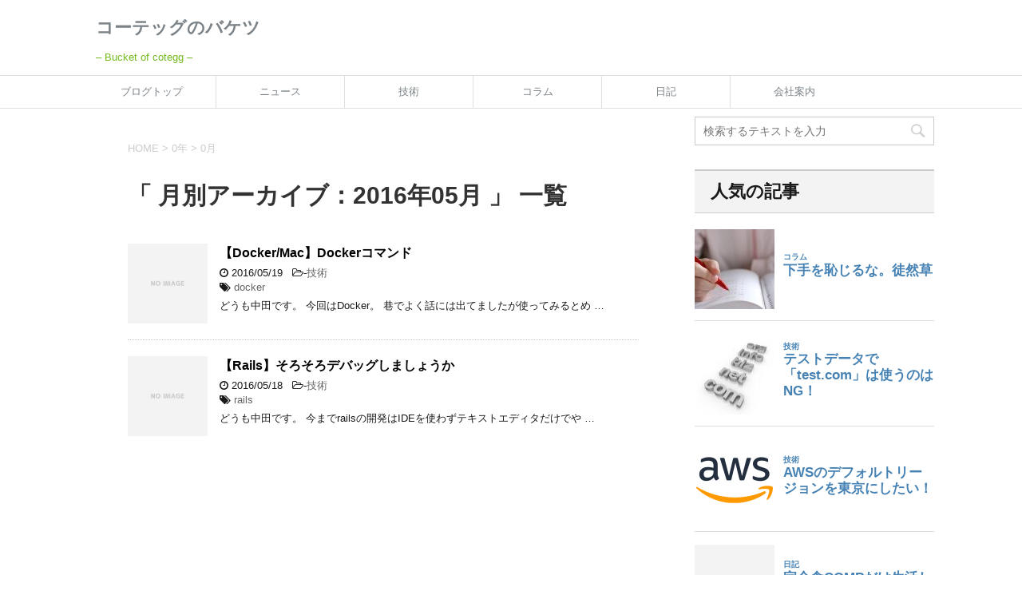

--- FILE ---
content_type: text/html; charset=UTF-8
request_url: https://www.cotegg.com/blog/?m=201605
body_size: 49883
content:
<!DOCTYPE html>
<!--[if lt IE 7]>
<html class="ie6" lang="ja"> <![endif]-->
<!--[if IE 7]>
<html class="i7" lang="ja"> <![endif]-->
<!--[if IE 8]>
<html class="ie" lang="ja"> <![endif]-->
<!--[if gt IE 8]><!-->
<html lang="ja">
	<!--<![endif]-->
	<head prefix="og: http://ogp.me/ns# fb: http://ogp.me/ns/fb# article: http://ogp.me/ns/article#">
		<meta charset="UTF-8" >
		<meta name="viewport" content="width=device-width,initial-scale=1.0,user-scalable=yes">
		<meta name="format-detection" content="telephone=no" >
		
					<meta name="robots" content="noindex,follow">
		
		<link rel="alternate" type="application/rss+xml" title="コーテッグのバケツ RSS Feed" href="https://www.cotegg.com/blog/?feed=rss2" />
		<link rel="pingback" href="https://www.cotegg.com/blog/xmlrpc.php" >
		<!--[if lt IE 9]>
		<script src="https://css3-mediaqueries-js.googlecode.com/svn/trunk/css3-mediaqueries.js"></script>
		<script src="https://www.cotegg.com/blog/wp-content/themes/stinger8/js/html5shiv.js"></script>
		<![endif]-->
				<meta name='robots' content='noindex, follow' />

	<!-- This site is optimized with the Yoast SEO plugin v20.13 - https://yoast.com/wordpress/plugins/seo/ -->
	<title>5月 2016 | コーテッグのバケツ</title>
	<meta property="og:locale" content="ja_JP" />
	<meta property="og:type" content="website" />
	<meta property="og:title" content="5月 2016 | コーテッグのバケツ" />
	<meta property="og:url" content="https://www.cotegg.com/blog/?m=202601" />
	<meta property="og:site_name" content="コーテッグのバケツ" />
	<meta name="twitter:card" content="summary_large_image" />
	<meta name="twitter:site" content="@cotegg_japan" />
	<script type="application/ld+json" class="yoast-schema-graph">{"@context":"https://schema.org","@graph":[{"@type":"CollectionPage","@id":"https://www.cotegg.com/blog/?m=202601","url":"https://www.cotegg.com/blog/?m=202601","name":"5月 2016 | コーテッグのバケツ","isPartOf":{"@id":"https://www.cotegg.com/blog/#website"},"breadcrumb":{"@id":"https://www.cotegg.com/blog/?m=202601#breadcrumb"},"inLanguage":"ja"},{"@type":"BreadcrumbList","@id":"https://www.cotegg.com/blog/?m=202601#breadcrumb","itemListElement":[{"@type":"ListItem","position":1,"name":"Home","item":"https://www.cotegg.com/blog"},{"@type":"ListItem","position":2,"name":"Archives for 5月 2016"}]},{"@type":"WebSite","@id":"https://www.cotegg.com/blog/#website","url":"https://www.cotegg.com/blog/","name":"COTeggのバケツ","description":"- Bucket of cotegg -","publisher":{"@id":"https://www.cotegg.com/blog/#organization"},"potentialAction":[{"@type":"SearchAction","target":{"@type":"EntryPoint","urlTemplate":"https://www.cotegg.com/blog/?s={search_term_string}"},"query-input":"required name=search_term_string"}],"inLanguage":"ja"},{"@type":"Organization","@id":"https://www.cotegg.com/blog/#organization","name":"COTegg Inc.","url":"https://www.cotegg.com/blog/","logo":{"@type":"ImageObject","inLanguage":"ja","@id":"https://www.cotegg.com/blog/#/schema/logo/image/","url":"https://www.cotegg.com/blog/wp-content/uploads/2015/07/logo_color1_yoko-e1436354651882.png","contentUrl":"https://www.cotegg.com/blog/wp-content/uploads/2015/07/logo_color1_yoko-e1436354651882.png","width":176,"height":60,"caption":"COTegg Inc."},"image":{"@id":"https://www.cotegg.com/blog/#/schema/logo/image/"},"sameAs":["https://www.facebook.com/COTegg.japan/","https://twitter.com/cotegg_japan","https://www.instagram.com/cotegg_japan/"]}]}</script>
	<!-- / Yoast SEO plugin. -->


<link rel='dns-prefetch' href='//www.cotegg.com' />
<link rel='dns-prefetch' href='//ajax.googleapis.com' />
<link rel='dns-prefetch' href='//www.googletagmanager.com' />
<script type="text/javascript">
window._wpemojiSettings = {"baseUrl":"https:\/\/s.w.org\/images\/core\/emoji\/14.0.0\/72x72\/","ext":".png","svgUrl":"https:\/\/s.w.org\/images\/core\/emoji\/14.0.0\/svg\/","svgExt":".svg","source":{"concatemoji":"https:\/\/www.cotegg.com\/blog\/wp-includes\/js\/wp-emoji-release.min.js?ver=6.3"}};
/*! This file is auto-generated */
!function(i,n){var o,s,e;function c(e){try{var t={supportTests:e,timestamp:(new Date).valueOf()};sessionStorage.setItem(o,JSON.stringify(t))}catch(e){}}function p(e,t,n){e.clearRect(0,0,e.canvas.width,e.canvas.height),e.fillText(t,0,0);var t=new Uint32Array(e.getImageData(0,0,e.canvas.width,e.canvas.height).data),r=(e.clearRect(0,0,e.canvas.width,e.canvas.height),e.fillText(n,0,0),new Uint32Array(e.getImageData(0,0,e.canvas.width,e.canvas.height).data));return t.every(function(e,t){return e===r[t]})}function u(e,t,n){switch(t){case"flag":return n(e,"\ud83c\udff3\ufe0f\u200d\u26a7\ufe0f","\ud83c\udff3\ufe0f\u200b\u26a7\ufe0f")?!1:!n(e,"\ud83c\uddfa\ud83c\uddf3","\ud83c\uddfa\u200b\ud83c\uddf3")&&!n(e,"\ud83c\udff4\udb40\udc67\udb40\udc62\udb40\udc65\udb40\udc6e\udb40\udc67\udb40\udc7f","\ud83c\udff4\u200b\udb40\udc67\u200b\udb40\udc62\u200b\udb40\udc65\u200b\udb40\udc6e\u200b\udb40\udc67\u200b\udb40\udc7f");case"emoji":return!n(e,"\ud83e\udef1\ud83c\udffb\u200d\ud83e\udef2\ud83c\udfff","\ud83e\udef1\ud83c\udffb\u200b\ud83e\udef2\ud83c\udfff")}return!1}function f(e,t,n){var r="undefined"!=typeof WorkerGlobalScope&&self instanceof WorkerGlobalScope?new OffscreenCanvas(300,150):i.createElement("canvas"),a=r.getContext("2d",{willReadFrequently:!0}),o=(a.textBaseline="top",a.font="600 32px Arial",{});return e.forEach(function(e){o[e]=t(a,e,n)}),o}function t(e){var t=i.createElement("script");t.src=e,t.defer=!0,i.head.appendChild(t)}"undefined"!=typeof Promise&&(o="wpEmojiSettingsSupports",s=["flag","emoji"],n.supports={everything:!0,everythingExceptFlag:!0},e=new Promise(function(e){i.addEventListener("DOMContentLoaded",e,{once:!0})}),new Promise(function(t){var n=function(){try{var e=JSON.parse(sessionStorage.getItem(o));if("object"==typeof e&&"number"==typeof e.timestamp&&(new Date).valueOf()<e.timestamp+604800&&"object"==typeof e.supportTests)return e.supportTests}catch(e){}return null}();if(!n){if("undefined"!=typeof Worker&&"undefined"!=typeof OffscreenCanvas&&"undefined"!=typeof URL&&URL.createObjectURL&&"undefined"!=typeof Blob)try{var e="postMessage("+f.toString()+"("+[JSON.stringify(s),u.toString(),p.toString()].join(",")+"));",r=new Blob([e],{type:"text/javascript"}),a=new Worker(URL.createObjectURL(r),{name:"wpTestEmojiSupports"});return void(a.onmessage=function(e){c(n=e.data),a.terminate(),t(n)})}catch(e){}c(n=f(s,u,p))}t(n)}).then(function(e){for(var t in e)n.supports[t]=e[t],n.supports.everything=n.supports.everything&&n.supports[t],"flag"!==t&&(n.supports.everythingExceptFlag=n.supports.everythingExceptFlag&&n.supports[t]);n.supports.everythingExceptFlag=n.supports.everythingExceptFlag&&!n.supports.flag,n.DOMReady=!1,n.readyCallback=function(){n.DOMReady=!0}}).then(function(){return e}).then(function(){var e;n.supports.everything||(n.readyCallback(),(e=n.source||{}).concatemoji?t(e.concatemoji):e.wpemoji&&e.twemoji&&(t(e.twemoji),t(e.wpemoji)))}))}((window,document),window._wpemojiSettings);
</script>
<style type="text/css">
img.wp-smiley,
img.emoji {
	display: inline !important;
	border: none !important;
	box-shadow: none !important;
	height: 1em !important;
	width: 1em !important;
	margin: 0 0.07em !important;
	vertical-align: -0.1em !important;
	background: none !important;
	padding: 0 !important;
}
</style>
	<link rel='stylesheet' id='wp-block-library-css' href='https://www.cotegg.com/blog/wp-includes/css/dist/block-library/style.min.css?ver=6.3' type='text/css' media='all' />
<style id='classic-theme-styles-inline-css' type='text/css'>
/*! This file is auto-generated */
.wp-block-button__link{color:#fff;background-color:#32373c;border-radius:9999px;box-shadow:none;text-decoration:none;padding:calc(.667em + 2px) calc(1.333em + 2px);font-size:1.125em}.wp-block-file__button{background:#32373c;color:#fff;text-decoration:none}
</style>
<style id='global-styles-inline-css' type='text/css'>
body{--wp--preset--color--black: #000000;--wp--preset--color--cyan-bluish-gray: #abb8c3;--wp--preset--color--white: #ffffff;--wp--preset--color--pale-pink: #f78da7;--wp--preset--color--vivid-red: #cf2e2e;--wp--preset--color--luminous-vivid-orange: #ff6900;--wp--preset--color--luminous-vivid-amber: #fcb900;--wp--preset--color--light-green-cyan: #7bdcb5;--wp--preset--color--vivid-green-cyan: #00d084;--wp--preset--color--pale-cyan-blue: #8ed1fc;--wp--preset--color--vivid-cyan-blue: #0693e3;--wp--preset--color--vivid-purple: #9b51e0;--wp--preset--gradient--vivid-cyan-blue-to-vivid-purple: linear-gradient(135deg,rgba(6,147,227,1) 0%,rgb(155,81,224) 100%);--wp--preset--gradient--light-green-cyan-to-vivid-green-cyan: linear-gradient(135deg,rgb(122,220,180) 0%,rgb(0,208,130) 100%);--wp--preset--gradient--luminous-vivid-amber-to-luminous-vivid-orange: linear-gradient(135deg,rgba(252,185,0,1) 0%,rgba(255,105,0,1) 100%);--wp--preset--gradient--luminous-vivid-orange-to-vivid-red: linear-gradient(135deg,rgba(255,105,0,1) 0%,rgb(207,46,46) 100%);--wp--preset--gradient--very-light-gray-to-cyan-bluish-gray: linear-gradient(135deg,rgb(238,238,238) 0%,rgb(169,184,195) 100%);--wp--preset--gradient--cool-to-warm-spectrum: linear-gradient(135deg,rgb(74,234,220) 0%,rgb(151,120,209) 20%,rgb(207,42,186) 40%,rgb(238,44,130) 60%,rgb(251,105,98) 80%,rgb(254,248,76) 100%);--wp--preset--gradient--blush-light-purple: linear-gradient(135deg,rgb(255,206,236) 0%,rgb(152,150,240) 100%);--wp--preset--gradient--blush-bordeaux: linear-gradient(135deg,rgb(254,205,165) 0%,rgb(254,45,45) 50%,rgb(107,0,62) 100%);--wp--preset--gradient--luminous-dusk: linear-gradient(135deg,rgb(255,203,112) 0%,rgb(199,81,192) 50%,rgb(65,88,208) 100%);--wp--preset--gradient--pale-ocean: linear-gradient(135deg,rgb(255,245,203) 0%,rgb(182,227,212) 50%,rgb(51,167,181) 100%);--wp--preset--gradient--electric-grass: linear-gradient(135deg,rgb(202,248,128) 0%,rgb(113,206,126) 100%);--wp--preset--gradient--midnight: linear-gradient(135deg,rgb(2,3,129) 0%,rgb(40,116,252) 100%);--wp--preset--font-size--small: 13px;--wp--preset--font-size--medium: 20px;--wp--preset--font-size--large: 36px;--wp--preset--font-size--x-large: 42px;--wp--preset--spacing--20: 0.44rem;--wp--preset--spacing--30: 0.67rem;--wp--preset--spacing--40: 1rem;--wp--preset--spacing--50: 1.5rem;--wp--preset--spacing--60: 2.25rem;--wp--preset--spacing--70: 3.38rem;--wp--preset--spacing--80: 5.06rem;--wp--preset--shadow--natural: 6px 6px 9px rgba(0, 0, 0, 0.2);--wp--preset--shadow--deep: 12px 12px 50px rgba(0, 0, 0, 0.4);--wp--preset--shadow--sharp: 6px 6px 0px rgba(0, 0, 0, 0.2);--wp--preset--shadow--outlined: 6px 6px 0px -3px rgba(255, 255, 255, 1), 6px 6px rgba(0, 0, 0, 1);--wp--preset--shadow--crisp: 6px 6px 0px rgba(0, 0, 0, 1);}:where(.is-layout-flex){gap: 0.5em;}:where(.is-layout-grid){gap: 0.5em;}body .is-layout-flow > .alignleft{float: left;margin-inline-start: 0;margin-inline-end: 2em;}body .is-layout-flow > .alignright{float: right;margin-inline-start: 2em;margin-inline-end: 0;}body .is-layout-flow > .aligncenter{margin-left: auto !important;margin-right: auto !important;}body .is-layout-constrained > .alignleft{float: left;margin-inline-start: 0;margin-inline-end: 2em;}body .is-layout-constrained > .alignright{float: right;margin-inline-start: 2em;margin-inline-end: 0;}body .is-layout-constrained > .aligncenter{margin-left: auto !important;margin-right: auto !important;}body .is-layout-constrained > :where(:not(.alignleft):not(.alignright):not(.alignfull)){max-width: var(--wp--style--global--content-size);margin-left: auto !important;margin-right: auto !important;}body .is-layout-constrained > .alignwide{max-width: var(--wp--style--global--wide-size);}body .is-layout-flex{display: flex;}body .is-layout-flex{flex-wrap: wrap;align-items: center;}body .is-layout-flex > *{margin: 0;}body .is-layout-grid{display: grid;}body .is-layout-grid > *{margin: 0;}:where(.wp-block-columns.is-layout-flex){gap: 2em;}:where(.wp-block-columns.is-layout-grid){gap: 2em;}:where(.wp-block-post-template.is-layout-flex){gap: 1.25em;}:where(.wp-block-post-template.is-layout-grid){gap: 1.25em;}.has-black-color{color: var(--wp--preset--color--black) !important;}.has-cyan-bluish-gray-color{color: var(--wp--preset--color--cyan-bluish-gray) !important;}.has-white-color{color: var(--wp--preset--color--white) !important;}.has-pale-pink-color{color: var(--wp--preset--color--pale-pink) !important;}.has-vivid-red-color{color: var(--wp--preset--color--vivid-red) !important;}.has-luminous-vivid-orange-color{color: var(--wp--preset--color--luminous-vivid-orange) !important;}.has-luminous-vivid-amber-color{color: var(--wp--preset--color--luminous-vivid-amber) !important;}.has-light-green-cyan-color{color: var(--wp--preset--color--light-green-cyan) !important;}.has-vivid-green-cyan-color{color: var(--wp--preset--color--vivid-green-cyan) !important;}.has-pale-cyan-blue-color{color: var(--wp--preset--color--pale-cyan-blue) !important;}.has-vivid-cyan-blue-color{color: var(--wp--preset--color--vivid-cyan-blue) !important;}.has-vivid-purple-color{color: var(--wp--preset--color--vivid-purple) !important;}.has-black-background-color{background-color: var(--wp--preset--color--black) !important;}.has-cyan-bluish-gray-background-color{background-color: var(--wp--preset--color--cyan-bluish-gray) !important;}.has-white-background-color{background-color: var(--wp--preset--color--white) !important;}.has-pale-pink-background-color{background-color: var(--wp--preset--color--pale-pink) !important;}.has-vivid-red-background-color{background-color: var(--wp--preset--color--vivid-red) !important;}.has-luminous-vivid-orange-background-color{background-color: var(--wp--preset--color--luminous-vivid-orange) !important;}.has-luminous-vivid-amber-background-color{background-color: var(--wp--preset--color--luminous-vivid-amber) !important;}.has-light-green-cyan-background-color{background-color: var(--wp--preset--color--light-green-cyan) !important;}.has-vivid-green-cyan-background-color{background-color: var(--wp--preset--color--vivid-green-cyan) !important;}.has-pale-cyan-blue-background-color{background-color: var(--wp--preset--color--pale-cyan-blue) !important;}.has-vivid-cyan-blue-background-color{background-color: var(--wp--preset--color--vivid-cyan-blue) !important;}.has-vivid-purple-background-color{background-color: var(--wp--preset--color--vivid-purple) !important;}.has-black-border-color{border-color: var(--wp--preset--color--black) !important;}.has-cyan-bluish-gray-border-color{border-color: var(--wp--preset--color--cyan-bluish-gray) !important;}.has-white-border-color{border-color: var(--wp--preset--color--white) !important;}.has-pale-pink-border-color{border-color: var(--wp--preset--color--pale-pink) !important;}.has-vivid-red-border-color{border-color: var(--wp--preset--color--vivid-red) !important;}.has-luminous-vivid-orange-border-color{border-color: var(--wp--preset--color--luminous-vivid-orange) !important;}.has-luminous-vivid-amber-border-color{border-color: var(--wp--preset--color--luminous-vivid-amber) !important;}.has-light-green-cyan-border-color{border-color: var(--wp--preset--color--light-green-cyan) !important;}.has-vivid-green-cyan-border-color{border-color: var(--wp--preset--color--vivid-green-cyan) !important;}.has-pale-cyan-blue-border-color{border-color: var(--wp--preset--color--pale-cyan-blue) !important;}.has-vivid-cyan-blue-border-color{border-color: var(--wp--preset--color--vivid-cyan-blue) !important;}.has-vivid-purple-border-color{border-color: var(--wp--preset--color--vivid-purple) !important;}.has-vivid-cyan-blue-to-vivid-purple-gradient-background{background: var(--wp--preset--gradient--vivid-cyan-blue-to-vivid-purple) !important;}.has-light-green-cyan-to-vivid-green-cyan-gradient-background{background: var(--wp--preset--gradient--light-green-cyan-to-vivid-green-cyan) !important;}.has-luminous-vivid-amber-to-luminous-vivid-orange-gradient-background{background: var(--wp--preset--gradient--luminous-vivid-amber-to-luminous-vivid-orange) !important;}.has-luminous-vivid-orange-to-vivid-red-gradient-background{background: var(--wp--preset--gradient--luminous-vivid-orange-to-vivid-red) !important;}.has-very-light-gray-to-cyan-bluish-gray-gradient-background{background: var(--wp--preset--gradient--very-light-gray-to-cyan-bluish-gray) !important;}.has-cool-to-warm-spectrum-gradient-background{background: var(--wp--preset--gradient--cool-to-warm-spectrum) !important;}.has-blush-light-purple-gradient-background{background: var(--wp--preset--gradient--blush-light-purple) !important;}.has-blush-bordeaux-gradient-background{background: var(--wp--preset--gradient--blush-bordeaux) !important;}.has-luminous-dusk-gradient-background{background: var(--wp--preset--gradient--luminous-dusk) !important;}.has-pale-ocean-gradient-background{background: var(--wp--preset--gradient--pale-ocean) !important;}.has-electric-grass-gradient-background{background: var(--wp--preset--gradient--electric-grass) !important;}.has-midnight-gradient-background{background: var(--wp--preset--gradient--midnight) !important;}.has-small-font-size{font-size: var(--wp--preset--font-size--small) !important;}.has-medium-font-size{font-size: var(--wp--preset--font-size--medium) !important;}.has-large-font-size{font-size: var(--wp--preset--font-size--large) !important;}.has-x-large-font-size{font-size: var(--wp--preset--font-size--x-large) !important;}
.wp-block-navigation a:where(:not(.wp-element-button)){color: inherit;}
:where(.wp-block-post-template.is-layout-flex){gap: 1.25em;}:where(.wp-block-post-template.is-layout-grid){gap: 1.25em;}
:where(.wp-block-columns.is-layout-flex){gap: 2em;}:where(.wp-block-columns.is-layout-grid){gap: 2em;}
.wp-block-pullquote{font-size: 1.5em;line-height: 1.6;}
</style>
<link rel='stylesheet' id='wordpress-popular-posts-css-css' href='https://www.cotegg.com/blog/wp-content/themes/stinger8-child/wpp.css?ver=6.2.1' type='text/css' media='all' />
<link rel='stylesheet' id='normalize-css' href='https://www.cotegg.com/blog/wp-content/themes/stinger8/css/normalize.css?ver=1.5.9' type='text/css' media='all' />
<link rel='stylesheet' id='font-awesome-css' href='https://www.cotegg.com/blog/wp-content/themes/stinger8/css/fontawesome/css/font-awesome.min.css?ver=4.5.0' type='text/css' media='all' />
<link rel='stylesheet' id='style-css' href='https://www.cotegg.com/blog/wp-content/themes/stinger8-child/style.css?ver=6.3' type='text/css' media='all' />
<script id="wpp-json" type="application/json">
{"sampling_active":0,"sampling_rate":100,"ajax_url":"https:\/\/www.cotegg.com\/blog\/index.php?rest_route=\/wordpress-popular-posts\/v1\/popular-posts","api_url":"https:\/\/www.cotegg.com\/blog\/index.php?rest_route=\/wordpress-popular-posts","ID":0,"token":"461babeac0","lang":0,"debug":1}
</script>
<script type='text/javascript' src='https://www.cotegg.com/blog/wp-content/plugins/wordpress-popular-posts/assets/js/wpp.js?ver=6.2.1' id='wpp-js-js'></script>
<script type='text/javascript' src='//ajax.googleapis.com/ajax/libs/jquery/1.11.3/jquery.min.js?ver=1.11.3' id='jquery-js'></script>

<!-- Google アナリティクス スニペット (Site Kit が追加) -->
<script type='text/javascript' src='https://www.googletagmanager.com/gtag/js?id=UA-49059118-1' id='google_gtagjs-js' async></script>
<script id="google_gtagjs-js-after" type="text/javascript">
window.dataLayer = window.dataLayer || [];function gtag(){dataLayer.push(arguments);}
gtag('set', 'linker', {"domains":["www.cotegg.com"]} );
gtag("js", new Date());
gtag("set", "developer_id.dZTNiMT", true);
gtag("config", "UA-49059118-1", {"anonymize_ip":true});
</script>

<!-- (ここまで) Google アナリティクス スニペット (Site Kit が追加) -->
<link rel="https://api.w.org/" href="https://www.cotegg.com/blog/index.php?rest_route=/" /><meta name="generator" content="Site Kit by Google 1.106.0" />            <style id="wpp-loading-animation-styles">@-webkit-keyframes bgslide{from{background-position-x:0}to{background-position-x:-200%}}@keyframes bgslide{from{background-position-x:0}to{background-position-x:-200%}}.wpp-widget-placeholder,.wpp-widget-block-placeholder,.wpp-shortcode-placeholder{margin:0 auto;width:60px;height:3px;background:#dd3737;background:linear-gradient(90deg,#dd3737 0%,#571313 10%,#dd3737 100%);background-size:200% auto;border-radius:3px;-webkit-animation:bgslide 1s infinite linear;animation:bgslide 1s infinite linear}</style>
            <meta name="google-site-verification" content="eVNrLf9AxdkOEMurYrsrfqXRGnLclSNS-_WMTuAmTV0"><style type="text/css" id="custom-background-css">
body.custom-background { background-color: #ffffff; }
</style>
			<style type="text/css" id="wp-custom-css">
			#st-menubox {
	background: #fff;/* 背景色 */
}

header .smanone ul.menu li a{
	color: #7b8388;/* 文字色 */
}

#s-navi dt.trigger .op {
	background: #77bb22; /* 背景色 */
	color: #fff; /* マーク色 */
}

header .sitename a {
	color: #7b8388;/* サイトタイトル文字色 */
}

header .descr {
	color: #77bb22;/* サイト説明の文字色 */
}		</style>
			</head>
	<body data-rsssl=1 class="archive date custom-background" >
			<div id="st-ami">
				<div id="wrapper">
				<div id="wrapper-in">
					<header>
						<div id="headbox-bg">
							<div class="clearfix" id="headbox">
								<nav id="s-navi" class="pcnone">
	<dl class="acordion">
		<dt class="trigger">
			<p><span class="op"><i class="fa fa-bars"></i></span></p>
		</dt>

		<dd class="acordion_tree">
						<div class="menu-%e3%83%88%e3%83%83%e3%83%97%e3%83%a1%e3%83%8b%e3%83%a5%e3%83%bc-container"><ul id="menu-%e3%83%88%e3%83%83%e3%83%97%e3%83%a1%e3%83%8b%e3%83%a5%e3%83%bc" class="menu"><li id="menu-item-122" class="menu-item menu-item-type-custom menu-item-object-custom menu-item-home menu-item-122"><a href="https://www.cotegg.com/blog/">ブログトップ</a></li>
<li id="menu-item-123" class="menu-item menu-item-type-taxonomy menu-item-object-category menu-item-123"><a href="https://www.cotegg.com/blog/?cat=5">ニュース</a></li>
<li id="menu-item-495" class="menu-item menu-item-type-taxonomy menu-item-object-category menu-item-495"><a href="https://www.cotegg.com/blog/?cat=7">技術</a></li>
<li id="menu-item-291" class="menu-item menu-item-type-taxonomy menu-item-object-category menu-item-291"><a href="https://www.cotegg.com/blog/?cat=14">コラム</a></li>
<li id="menu-item-496" class="menu-item menu-item-type-taxonomy menu-item-object-category menu-item-496"><a href="https://www.cotegg.com/blog/?cat=13">日記</a></li>
<li id="menu-item-121" class="menu-item menu-item-type-custom menu-item-object-custom menu-item-121"><a href="http://www.cotegg.com/">会社案内</a></li>
</ul></div>			<div class="clear"></div>

		</dd>
	</dl>
</nav>
									<div id="header-l">
									<!-- ロゴ又はブログ名 -->
									<p class="sitename">
										<a href="https://www.cotegg.com/blog/">
											コーテッグのバケツ										</a>
									</p>
									<!-- ロゴ又はブログ名ここまで -->
									<!-- キャプション -->
																			<p class="descr">
											&#8211; Bucket of cotegg &#8211;										</p>
																		</div><!-- /#header-l -->

							</div><!-- /#headbox-bg -->
						</div><!-- /#headbox clearfix -->

						<div id="gazou-wide">
										<div id="st-menubox">
			<div id="st-menuwide">
				<nav class="smanone clearfix"><ul id="menu-%e3%83%88%e3%83%83%e3%83%97%e3%83%a1%e3%83%8b%e3%83%a5%e3%83%bc-1" class="menu"><li class="menu-item menu-item-type-custom menu-item-object-custom menu-item-home menu-item-122"><a href="https://www.cotegg.com/blog/">ブログトップ</a></li>
<li class="menu-item menu-item-type-taxonomy menu-item-object-category menu-item-123"><a href="https://www.cotegg.com/blog/?cat=5">ニュース</a></li>
<li class="menu-item menu-item-type-taxonomy menu-item-object-category menu-item-495"><a href="https://www.cotegg.com/blog/?cat=7">技術</a></li>
<li class="menu-item menu-item-type-taxonomy menu-item-object-category menu-item-291"><a href="https://www.cotegg.com/blog/?cat=14">コラム</a></li>
<li class="menu-item menu-item-type-taxonomy menu-item-object-category menu-item-496"><a href="https://www.cotegg.com/blog/?cat=13">日記</a></li>
<li class="menu-item menu-item-type-custom menu-item-object-custom menu-item-121"><a href="http://www.cotegg.com/">会社案内</a></li>
</ul></nav>			</div>
		</div>
	
							
						</div>
						<!-- /gazou -->

					</header>
					<div id="content-w">
<div id="content" class="clearfix">
	<div id="contentInner">
		<div class="st-main">

				<!--ぱんくず -->
									<section id="breadcrumb">
					<ol>
						<li><a href="https://www.cotegg.com/blog"><span>HOME</span></a> >  </li>

													<li><a href="https://www.cotegg.com/blog/?m=2026">0年</a> > </li>
							<li>0月</li>
											</ol>
					</section>
								<!--/ ぱんくず -->

			<article>
				
				<!--ループ開始-->
				<h1 class="entry-title">「
											月別アーカイブ：2016年05月										」 一覧 </h1>

				<div class="kanren">
			<dl class="clearfix">
			<dt><a href="https://www.cotegg.com/blog/?p=427">
												<img src="https://www.cotegg.com/blog/wp-content/themes/stinger8/images/no-img.png" alt="no image" title="no image" width="100" height="100" />
									</a></dt>
			<dd>
				<p class="kanren-t"><a href="https://www.cotegg.com/blog/?p=427">
						【Docker/Mac】Dockerコマンド					</a></p>

				<div class="blog_info">
					<p><i class="fa fa-clock-o"></i>
						2016/05/19						&nbsp;<span class="pcone">
							<i class="fa fa-folder-open-o" aria-hidden="true"></i>-<a href="https://www.cotegg.com/blog/?cat=7" rel="category">技術</a><br/>
							<i class="fa fa-tags"></i>&nbsp;<a href="https://www.cotegg.com/blog/?tag=docker" rel="tag">docker</a>          </span></p>
				</div>
				<div class="smanone2">
					<p>どうも中田です。 今回はDocker。 巷でよく話には出てましたが使ってみるとめ &#8230; </p>
				</div>
			</dd>
		</dl>
			<dl class="clearfix">
			<dt><a href="https://www.cotegg.com/blog/?p=422">
												<img src="https://www.cotegg.com/blog/wp-content/themes/stinger8/images/no-img.png" alt="no image" title="no image" width="100" height="100" />
									</a></dt>
			<dd>
				<p class="kanren-t"><a href="https://www.cotegg.com/blog/?p=422">
						【Rails】そろそろデバッグしましょうか					</a></p>

				<div class="blog_info">
					<p><i class="fa fa-clock-o"></i>
						2016/05/18						&nbsp;<span class="pcone">
							<i class="fa fa-folder-open-o" aria-hidden="true"></i>-<a href="https://www.cotegg.com/blog/?cat=7" rel="category">技術</a><br/>
							<i class="fa fa-tags"></i>&nbsp;<a href="https://www.cotegg.com/blog/?tag=rails" rel="tag">rails</a>          </span></p>
				</div>
				<div class="smanone2">
					<p>どうも中田です。 今までrailsの開発はIDEを使わずテキストエディタだけでや &#8230; </p>
				</div>
			</dd>
		</dl>
	</div>
					<div class="st-pagelink">
		</div>

			</article>
		</div>
	</div>
	<!-- /#contentInner -->
	<div id="side">
	<div class="st-aside">

					<div class="side-topad">
				<div class="ad"><div id="search">
	<form method="get" id="searchform" action="https://www.cotegg.com/blog/">
		<label class="hidden" for="s">
					</label>
		<input type="text" placeholder="検索するテキストを入力" value="" name="s" id="s" />
		<input type="image" src="https://www.cotegg.com/blog/wp-content/themes/stinger8/images/search.png" alt="検索" id="searchsubmit" />
	</form>
</div>
<!-- /stinger --> </div><div class="ad"><div class="widget popular-posts"><h2>人気の記事</h2><!-- WordPress Popular Posts v6.2.1 -->
<div class="popular-posts-sr"><style>.wpp-cards-compact { margin-left: 0; margin-right: 0; padding: 0; } .wpp-cards-compact li { display: flex; align-items: center; list-style: none; margin: 0 0 1.2em 0; padding: 0 0 1em 0; border-bottom: #ddd 1px solid; } .in-preview-mode .wpp-cards-compact li { margin: 0 0 1.2em 0; padding: 0 0 1em 0; } .wpp-cards-compact li:last-of-type, .wpp-cards-compact li:only-child { margin: 0; padding: 0; border-bottom: none; } .wpp-cards-compact li .wpp-thumbnail { overflow: hidden; display: inline-block; flex-grow: 0; flex-shrink: 0; margin-right: 1em; font-size: 0.8em; line-height: 1; background: #f0f0f0; border: none; } .wpp-cards-compact li a { text-decoration: none; } .wpp-cards-compact li a:hover { text-decoration: underline; } .wpp-cards-compact li .taxonomies, .wpp-cards-compact li .wpp-post-title { display: block; font-weight: bold; } .wpp-cards-compact li .taxonomies { margin-bottom: 0.25em; font-size: 0.7em; line-height: 1; } .wpp-cards-compact li .wpp-post-title { margin-bottom: 0.5em; font-size: 1.2em; line-height: 1.2; } .wpp-cards-compact li .wpp-excerpt { margin: 0; font-size: 0.8em; }</style>
<ul class="wpp-list wpp-cards-compact">
<li class=""><img src="https://www.cotegg.com/blog/wp-content/uploads/wordpress-popular-posts/385-featured-100x100.jpg" srcset="https://www.cotegg.com/blog/wp-content/uploads/wordpress-popular-posts/385-featured-100x100.jpg, https://www.cotegg.com/blog/wp-content/uploads/wordpress-popular-posts/385-featured-100x100@1.5x.jpg 1.5x, https://www.cotegg.com/blog/wp-content/uploads/wordpress-popular-posts/385-featured-100x100@2x.jpg 2x, https://www.cotegg.com/blog/wp-content/uploads/wordpress-popular-posts/385-featured-100x100@2.5x.jpg 2.5x, https://www.cotegg.com/blog/wp-content/uploads/wordpress-popular-posts/385-featured-100x100@3x.jpg 3x" width="100" height="100" alt="" class="wpp-thumbnail wpp_featured wpp_cached_thumb" decoding="async" loading="lazy"><div class="wpp-item-data"><div class="taxonomies"><a href="https://www.cotegg.com/blog/?cat=14" class="wpp-taxonomy category category-14">コラム</a></div><a href="https://www.cotegg.com/blog/?p=385" class="wpp-post-title" target="_self">下手を恥じるな。徒然草</a></div></li>
<li class=""><img src="https://www.cotegg.com/blog/wp-content/uploads/wordpress-popular-posts/2538-featured-100x100.jpg" srcset="https://www.cotegg.com/blog/wp-content/uploads/wordpress-popular-posts/2538-featured-100x100.jpg, https://www.cotegg.com/blog/wp-content/uploads/wordpress-popular-posts/2538-featured-100x100@1.5x.jpg 1.5x, https://www.cotegg.com/blog/wp-content/uploads/wordpress-popular-posts/2538-featured-100x100@2x.jpg 2x, https://www.cotegg.com/blog/wp-content/uploads/wordpress-popular-posts/2538-featured-100x100@2.5x.jpg 2.5x, https://www.cotegg.com/blog/wp-content/uploads/wordpress-popular-posts/2538-featured-100x100@3x.jpg 3x" width="100" height="100" alt="" class="wpp-thumbnail wpp_featured wpp_cached_thumb" decoding="async" loading="lazy"><div class="wpp-item-data"><div class="taxonomies"><a href="https://www.cotegg.com/blog/?cat=7" class="wpp-taxonomy category category-7">技術</a></div><a href="https://www.cotegg.com/blog/?p=2538" class="wpp-post-title" target="_self">テストデータで「test.com」は使うのはNG！</a></div></li>
<li class=""><img src="https://www.cotegg.com/blog/wp-content/uploads/wordpress-popular-posts/2618-featured-100x100.png" srcset="https://www.cotegg.com/blog/wp-content/uploads/wordpress-popular-posts/2618-featured-100x100.png, https://www.cotegg.com/blog/wp-content/uploads/wordpress-popular-posts/2618-featured-100x100@1.5x.png 1.5x, https://www.cotegg.com/blog/wp-content/uploads/wordpress-popular-posts/2618-featured-100x100@2x.png 2x, https://www.cotegg.com/blog/wp-content/uploads/wordpress-popular-posts/2618-featured-100x100@2.5x.png 2.5x, https://www.cotegg.com/blog/wp-content/uploads/wordpress-popular-posts/2618-featured-100x100@3x.png 3x" width="100" height="100" alt="" class="wpp-thumbnail wpp_featured wpp_cached_thumb" decoding="async" loading="lazy"><div class="wpp-item-data"><div class="taxonomies"><a href="https://www.cotegg.com/blog/?cat=7" class="wpp-taxonomy category category-7">技術</a></div><a href="https://www.cotegg.com/blog/?p=2618" class="wpp-post-title" target="_self">AWSのデフォルトリージョンを東京にしたい！</a></div></li>
<li class=""><img src="https://www.cotegg.com/blog/wp-content/uploads/2017/05/no-img.png" width="100" height="100" alt="" class="wpp-thumbnail wpp_featured wpp_def_no_src" decoding="async" loading="lazy"><div class="wpp-item-data"><div class="taxonomies"><a href="https://www.cotegg.com/blog/?cat=13" class="wpp-taxonomy category category-13">日記</a></div><a href="https://www.cotegg.com/blog/?p=3182" class="wpp-post-title" target="_self">完全食COMPだけ生活してみました。</a></div></li>
<li class=""><img src="https://www.cotegg.com/blog/wp-content/uploads/wordpress-popular-posts/1735-featured-100x100.jpg" srcset="https://www.cotegg.com/blog/wp-content/uploads/wordpress-popular-posts/1735-featured-100x100.jpg, https://www.cotegg.com/blog/wp-content/uploads/wordpress-popular-posts/1735-featured-100x100@1.5x.jpg 1.5x, https://www.cotegg.com/blog/wp-content/uploads/wordpress-popular-posts/1735-featured-100x100@2x.jpg 2x, https://www.cotegg.com/blog/wp-content/uploads/wordpress-popular-posts/1735-featured-100x100@2.5x.jpg 2.5x, https://www.cotegg.com/blog/wp-content/uploads/wordpress-popular-posts/1735-featured-100x100@3x.jpg 3x" width="100" height="100" alt="" class="wpp-thumbnail wpp_featured wpp_cached_thumb" decoding="async" loading="lazy"><div class="wpp-item-data"><div class="taxonomies"><a href="https://www.cotegg.com/blog/?cat=7" class="wpp-taxonomy category category-7">技術</a></div><a href="https://www.cotegg.com/blog/?p=1735" class="wpp-post-title" target="_self">[AWS S3] This XML file does not appear to have any style information associated with it. The document tree is shown below.</a></div></li>
<li class=""><img src="https://www.cotegg.com/blog/wp-content/uploads/wordpress-popular-posts/2641-featured-100x100.jpg" srcset="https://www.cotegg.com/blog/wp-content/uploads/wordpress-popular-posts/2641-featured-100x100.jpg, https://www.cotegg.com/blog/wp-content/uploads/wordpress-popular-posts/2641-featured-100x100@1.5x.jpg 1.5x, https://www.cotegg.com/blog/wp-content/uploads/wordpress-popular-posts/2641-featured-100x100@2x.jpg 2x, https://www.cotegg.com/blog/wp-content/uploads/wordpress-popular-posts/2641-featured-100x100@2.5x.jpg 2.5x, https://www.cotegg.com/blog/wp-content/uploads/wordpress-popular-posts/2641-featured-100x100@3x.jpg 3x" width="100" height="100" alt="" class="wpp-thumbnail wpp_featured wpp_cached_thumb" decoding="async" loading="lazy"><div class="wpp-item-data"><div class="taxonomies"><a href="https://www.cotegg.com/blog/?cat=7" class="wpp-taxonomy category category-7">技術</a></div><a href="https://www.cotegg.com/blog/?p=2641" class="wpp-post-title" target="_self">コマンド一つで「20190729」みたいなスラッシュなしの日付を入力したい！</a></div></li>
<li class=""><img src="https://www.cotegg.com/blog/wp-content/uploads/2017/05/no-img.png" width="100" height="100" alt="" class="wpp-thumbnail wpp_featured wpp_def_no_src" decoding="async" loading="lazy"><div class="wpp-item-data"><div class="taxonomies"><a href="https://www.cotegg.com/blog/?cat=14" class="wpp-taxonomy category category-14">コラム</a></div><a href="https://www.cotegg.com/blog/?p=2637" class="wpp-post-title" target="_self">[Chrome]デベロッパーツールを自動で開くChromeの起動オプション</a></div></li>
<li class=""><img src="https://www.cotegg.com/blog/wp-content/uploads/wordpress-popular-posts/2867-featured-100x100.jpg" srcset="https://www.cotegg.com/blog/wp-content/uploads/wordpress-popular-posts/2867-featured-100x100.jpg, https://www.cotegg.com/blog/wp-content/uploads/wordpress-popular-posts/2867-featured-100x100@1.5x.jpg 1.5x, https://www.cotegg.com/blog/wp-content/uploads/wordpress-popular-posts/2867-featured-100x100@2x.jpg 2x, https://www.cotegg.com/blog/wp-content/uploads/wordpress-popular-posts/2867-featured-100x100@2.5x.jpg 2.5x, https://www.cotegg.com/blog/wp-content/uploads/wordpress-popular-posts/2867-featured-100x100@3x.jpg 3x" width="100" height="100" alt="" class="wpp-thumbnail wpp_featured wpp_cached_thumb" decoding="async" loading="lazy"><div class="wpp-item-data"><div class="taxonomies"><a href="https://www.cotegg.com/blog/?cat=1" class="wpp-taxonomy category category-1">未分類</a></div><a href="https://www.cotegg.com/blog/?p=2867" class="wpp-post-title" target="_self">パーキングエリアじゅうで、ファンはずっと湯花を蒸す。</a></div></li>
<li class=""><img src="https://www.cotegg.com/blog/wp-content/uploads/wordpress-popular-posts/1951-featured-100x100.png" srcset="https://www.cotegg.com/blog/wp-content/uploads/wordpress-popular-posts/1951-featured-100x100.png, https://www.cotegg.com/blog/wp-content/uploads/wordpress-popular-posts/1951-featured-100x100@1.5x.png 1.5x, https://www.cotegg.com/blog/wp-content/uploads/wordpress-popular-posts/1951-featured-100x100@2x.png 2x, https://www.cotegg.com/blog/wp-content/uploads/wordpress-popular-posts/1951-featured-100x100@2.5x.png 2.5x, https://www.cotegg.com/blog/wp-content/uploads/wordpress-popular-posts/1951-featured-100x100@3x.png 3x" width="100" height="100" alt="" class="wpp-thumbnail wpp_featured wpp_cached_thumb" decoding="async" loading="lazy"><div class="wpp-item-data"><div class="taxonomies"><a href="https://www.cotegg.com/blog/?cat=14" class="wpp-taxonomy category category-14">コラム</a></div><a href="https://www.cotegg.com/blog/?p=1951" class="wpp-post-title" target="_self">slackの文字数の限界を調べてみる</a></div></li>
<li class=""><img src="https://www.cotegg.com/blog/wp-content/uploads/wordpress-popular-posts/3106-featured-100x100.jpg" srcset="https://www.cotegg.com/blog/wp-content/uploads/wordpress-popular-posts/3106-featured-100x100.jpg, https://www.cotegg.com/blog/wp-content/uploads/wordpress-popular-posts/3106-featured-100x100@1.5x.jpg 1.5x, https://www.cotegg.com/blog/wp-content/uploads/wordpress-popular-posts/3106-featured-100x100@2x.jpg 2x, https://www.cotegg.com/blog/wp-content/uploads/wordpress-popular-posts/3106-featured-100x100@2.5x.jpg 2.5x, https://www.cotegg.com/blog/wp-content/uploads/wordpress-popular-posts/3106-featured-100x100@3x.jpg 3x" width="100" height="100" alt="" class="wpp-thumbnail wpp_featured wpp_cached_thumb" decoding="async" loading="lazy"><div class="wpp-item-data"><div class="taxonomies"><a href="https://www.cotegg.com/blog/?cat=13" class="wpp-taxonomy category category-13">日記</a></div><a href="https://www.cotegg.com/blog/?p=3106" class="wpp-post-title" target="_self">オフィスでDIY！~モニター台＆小物編~</a></div></li>

</ul>
</div></div></div>			</div>
		
		<h4 class="menu_underh2">新着記事</h4>
		<div class="kanren">
							<dl class="clearfix">
				<dt><a href="https://www.cotegg.com/blog/?p=3331">
													<img src="https://www.cotegg.com/blog/wp-content/themes/stinger8/images/no-img.png" alt="no image" title="no image" width="100" height="100" />
											</a></dt>
				<dd>
					<div class="blog_info">
						<p>2020/05/31</p>
					</div>
					<p class="kanren-t"><a href="https://www.cotegg.com/blog/?p=3331">【Angular】component.htmlをprettierで整形する</a></p>

					<div class="smanone2">
											</div>
				</dd>
			</dl>
					<dl class="clearfix">
				<dt><a href="https://www.cotegg.com/blog/?p=3325">
													<img src="https://www.cotegg.com/blog/wp-content/themes/stinger8/images/no-img.png" alt="no image" title="no image" width="100" height="100" />
											</a></dt>
				<dd>
					<div class="blog_info">
						<p>2020/05/24</p>
					</div>
					<p class="kanren-t"><a href="https://www.cotegg.com/blog/?p=3325">【Angular】Full calendarで横スクロールを実装</a></p>

					<div class="smanone2">
											</div>
				</dd>
			</dl>
					<dl class="clearfix">
				<dt><a href="https://www.cotegg.com/blog/?p=3311">
													<img width="150" height="150" src="https://www.cotegg.com/blog/wp-content/uploads/2020/05/go-150x150.jpg" class="attachment-thumbnail size-thumbnail wp-post-image" alt="go" decoding="async" loading="lazy" srcset="https://www.cotegg.com/blog/wp-content/uploads/2020/05/go-150x150.jpg 150w, https://www.cotegg.com/blog/wp-content/uploads/2020/05/go-100x100.jpg 100w" sizes="(max-width: 150px) 100vw, 150px" />											</a></dt>
				<dd>
					<div class="blog_info">
						<p>2020/05/13</p>
					</div>
					<p class="kanren-t"><a href="https://www.cotegg.com/blog/?p=3311">【Golang】package strconvのintSize = 32 &lt;&lt; (&and;uint(0) &gt;&gt; 63)は何をしているのか</a></p>

					<div class="smanone2">
											</div>
				</dd>
			</dl>
					<dl class="clearfix">
				<dt><a href="https://www.cotegg.com/blog/?p=3292">
													<img src="https://www.cotegg.com/blog/wp-content/themes/stinger8/images/no-img.png" alt="no image" title="no image" width="100" height="100" />
											</a></dt>
				<dd>
					<div class="blog_info">
						<p>2020/05/10</p>
					</div>
					<p class="kanren-t"><a href="https://www.cotegg.com/blog/?p=3292">document.querySelectorで色々なDOMを取得する</a></p>

					<div class="smanone2">
											</div>
				</dd>
			</dl>
					<dl class="clearfix">
				<dt><a href="https://www.cotegg.com/blog/?p=3289">
													<img src="https://www.cotegg.com/blog/wp-content/themes/stinger8/images/no-img.png" alt="no image" title="no image" width="100" height="100" />
											</a></dt>
				<dd>
					<div class="blog_info">
						<p>2020/05/09</p>
					</div>
					<p class="kanren-t"><a href="https://www.cotegg.com/blog/?p=3289">Quarantine Improvement: Creating Anything</a></p>

					<div class="smanone2">
											</div>
				</dd>
			</dl>
				</div>
					<div id="mybox">
				<div class="ad"><p class="menu_underh2">アーカイブ</p>
			<ul>
					<li><a href='https://www.cotegg.com/blog/?m=202005'>2020年5月</a></li>
	<li><a href='https://www.cotegg.com/blog/?m=202004'>2020年4月</a></li>
	<li><a href='https://www.cotegg.com/blog/?m=202003'>2020年3月</a></li>
	<li><a href='https://www.cotegg.com/blog/?m=201912'>2019年12月</a></li>
	<li><a href='https://www.cotegg.com/blog/?m=201911'>2019年11月</a></li>
	<li><a href='https://www.cotegg.com/blog/?m=201910'>2019年10月</a></li>
	<li><a href='https://www.cotegg.com/blog/?m=201909'>2019年9月</a></li>
	<li><a href='https://www.cotegg.com/blog/?m=201908'>2019年8月</a></li>
	<li><a href='https://www.cotegg.com/blog/?m=201907'>2019年7月</a></li>
	<li><a href='https://www.cotegg.com/blog/?m=201906'>2019年6月</a></li>
	<li><a href='https://www.cotegg.com/blog/?m=201905'>2019年5月</a></li>
	<li><a href='https://www.cotegg.com/blog/?m=201904'>2019年4月</a></li>
	<li><a href='https://www.cotegg.com/blog/?m=201903'>2019年3月</a></li>
	<li><a href='https://www.cotegg.com/blog/?m=201902'>2019年2月</a></li>
	<li><a href='https://www.cotegg.com/blog/?m=201901'>2019年1月</a></li>
	<li><a href='https://www.cotegg.com/blog/?m=201812'>2018年12月</a></li>
	<li><a href='https://www.cotegg.com/blog/?m=201811'>2018年11月</a></li>
	<li><a href='https://www.cotegg.com/blog/?m=201810'>2018年10月</a></li>
	<li><a href='https://www.cotegg.com/blog/?m=201809'>2018年9月</a></li>
	<li><a href='https://www.cotegg.com/blog/?m=201808'>2018年8月</a></li>
	<li><a href='https://www.cotegg.com/blog/?m=201807'>2018年7月</a></li>
	<li><a href='https://www.cotegg.com/blog/?m=201805'>2018年5月</a></li>
	<li><a href='https://www.cotegg.com/blog/?m=201804'>2018年4月</a></li>
	<li><a href='https://www.cotegg.com/blog/?m=201803'>2018年3月</a></li>
	<li><a href='https://www.cotegg.com/blog/?m=201802'>2018年2月</a></li>
	<li><a href='https://www.cotegg.com/blog/?m=201711'>2017年11月</a></li>
	<li><a href='https://www.cotegg.com/blog/?m=201710'>2017年10月</a></li>
	<li><a href='https://www.cotegg.com/blog/?m=201709'>2017年9月</a></li>
	<li><a href='https://www.cotegg.com/blog/?m=201708'>2017年8月</a></li>
	<li><a href='https://www.cotegg.com/blog/?m=201707'>2017年7月</a></li>
	<li><a href='https://www.cotegg.com/blog/?m=201706'>2017年6月</a></li>
	<li><a href='https://www.cotegg.com/blog/?m=201705'>2017年5月</a></li>
	<li><a href='https://www.cotegg.com/blog/?m=201704'>2017年4月</a></li>
	<li><a href='https://www.cotegg.com/blog/?m=201702'>2017年2月</a></li>
	<li><a href='https://www.cotegg.com/blog/?m=201611'>2016年11月</a></li>
	<li><a href='https://www.cotegg.com/blog/?m=201610'>2016年10月</a></li>
	<li><a href='https://www.cotegg.com/blog/?m=201606'>2016年6月</a></li>
	<li><a href='https://www.cotegg.com/blog/?m=201605'>2016年5月</a></li>
	<li><a href='https://www.cotegg.com/blog/?m=201604'>2016年4月</a></li>
	<li><a href='https://www.cotegg.com/blog/?m=201603'>2016年3月</a></li>
	<li><a href='https://www.cotegg.com/blog/?m=201601'>2016年1月</a></li>
	<li><a href='https://www.cotegg.com/blog/?m=201512'>2015年12月</a></li>
	<li><a href='https://www.cotegg.com/blog/?m=201511'>2015年11月</a></li>
	<li><a href='https://www.cotegg.com/blog/?m=201510'>2015年10月</a></li>
	<li><a href='https://www.cotegg.com/blog/?m=201509'>2015年9月</a></li>
	<li><a href='https://www.cotegg.com/blog/?m=201508'>2015年8月</a></li>
	<li><a href='https://www.cotegg.com/blog/?m=201507'>2015年7月</a></li>
	<li><a href='https://www.cotegg.com/blog/?m=201501'>2015年1月</a></li>
			</ul>

			</div><div class="ad"><p class="menu_underh2">カテゴリー</p>
			<ul>
					<li class="cat-item cat-item-53"><a href="https://www.cotegg.com/blog/?cat=53">Uncategorized</a>
</li>
	<li class="cat-item cat-item-14"><a href="https://www.cotegg.com/blog/?cat=14">コラム</a>
</li>
	<li class="cat-item cat-item-5"><a href="https://www.cotegg.com/blog/?cat=5">ニュース</a>
</li>
	<li class="cat-item cat-item-7"><a href="https://www.cotegg.com/blog/?cat=7">技術</a>
</li>
	<li class="cat-item cat-item-13"><a href="https://www.cotegg.com/blog/?cat=13">日記</a>
</li>
	<li class="cat-item cat-item-1"><a href="https://www.cotegg.com/blog/?cat=1">未分類</a>
</li>
			</ul>

			</div>			</div>
				<!-- 追尾広告エリア -->
		<div id="scrollad">
					</div>
		<!-- 追尾広告エリアここまで -->
	</div>
</div>
<!-- /#side -->
</div>
<!--/#content -->
</div><!-- /contentw -->
<footer>
<div id="footer">
<div id="footer-in">
<div class="footermenust"></div>
	<div class="footer-wbox clearfix">

<!--
			<div class="footer-c">
-->
			<!-- フッターのメインコンテンツ -->
<!--
			<p class="footerlogo">
-->
			<!-- ロゴ又はブログ名 -->
<!--
									<a href="https://www.cotegg.com/blog/">
									コーテッグのバケツ									</a>
							</p>

			<p>
				<a href="https://www.cotegg.com/blog/">&#8211; Bucket of cotegg &#8211;</a>
			</p>
		</div>
 -->
 	</div>

	<p class="copy">Copyright&copy;
		コーテッグのバケツ		,
		2026		All Rights Reserved.</p>

</div>
</div>
</footer>
</div>
<!-- /#wrapperin -->
</div>
<!-- /#wrapper -->
</div><!-- /#st-ami -->
<!-- ページトップへ戻る -->
	<div id="page-top"><a href="#wrapper" class="fa fa-angle-up"></a></div>
<!-- ページトップへ戻る　終わり -->
<script type='text/javascript' src='https://www.cotegg.com/blog/wp-content/plugins/syntaxhighlighter/syntaxhighlighter3/scripts/shCore.js?ver=3.0.9b' id='syntaxhighlighter-core-js'></script>
<script type='text/javascript' src='https://www.cotegg.com/blog/wp-content/plugins/syntaxhighlighter/syntaxhighlighter3/scripts/shBrushRuby.js?ver=3.0.9b' id='syntaxhighlighter-brush-ruby-js'></script>
<script type='text/javascript' src='https://www.cotegg.com/blog/wp-content/plugins/syntaxhighlighter/syntaxhighlighter3/scripts/shBrushBash.js?ver=3.0.9b' id='syntaxhighlighter-brush-bash-js'></script>
<script type='text/javascript'>
	(function(){
		var corecss = document.createElement('link');
		var themecss = document.createElement('link');
		var corecssurl = "https://www.cotegg.com/blog/wp-content/plugins/syntaxhighlighter/syntaxhighlighter3/styles/shCore.css?ver=3.0.9b";
		if ( corecss.setAttribute ) {
				corecss.setAttribute( "rel", "stylesheet" );
				corecss.setAttribute( "type", "text/css" );
				corecss.setAttribute( "href", corecssurl );
		} else {
				corecss.rel = "stylesheet";
				corecss.href = corecssurl;
		}
		document.head.appendChild( corecss );
		var themecssurl = "https://www.cotegg.com/blog/wp-content/plugins/syntaxhighlighter/syntaxhighlighter3/styles/shThemeDefault.css?ver=3.0.9b";
		if ( themecss.setAttribute ) {
				themecss.setAttribute( "rel", "stylesheet" );
				themecss.setAttribute( "type", "text/css" );
				themecss.setAttribute( "href", themecssurl );
		} else {
				themecss.rel = "stylesheet";
				themecss.href = themecssurl;
		}
		document.head.appendChild( themecss );
	})();
	SyntaxHighlighter.config.strings.expandSource = 'ソースを表示';
	SyntaxHighlighter.config.strings.help = 'SyntaxHighlighterについて';
	SyntaxHighlighter.config.strings.alert = 'SyntaxHighlighter\n\n';
	SyntaxHighlighter.config.strings.noBrush = '指定のブラシが見つかりませんでした: ';
	SyntaxHighlighter.config.strings.brushNotHtmlScript = 'HTMLスクリプトのオプションのためにブラシが構成されませんでした: ';
	SyntaxHighlighter.defaults['pad-line-numbers'] = true;
	SyntaxHighlighter.all();

	// Infinite scroll support
	if ( typeof( jQuery ) !== 'undefined' ) {
		jQuery( function( $ ) {
			$( document.body ).on( 'post-load', function() {
				SyntaxHighlighter.highlight();
			} );
		} );
	}
</script>
<script type='text/javascript' src='https://www.cotegg.com/blog/wp-content/themes/stinger8/js/base.js?ver=6.3' id='base-js'></script>
<script type='text/javascript' src='https://www.cotegg.com/blog/wp-content/themes/stinger8/js/scroll.js?ver=6.3' id='scroll-js'></script>
</body></html>


--- FILE ---
content_type: application/javascript
request_url: https://www.cotegg.com/blog/wp-content/plugins/wordpress-popular-posts/assets/js/wpp.js?ver=6.2.1
body_size: 6946
content:
var wpp_params = null;
var WordPressPopularPosts = (function(){

    "use strict";

    var noop = function(){};
    var supportsShadowDOMV1 = !! HTMLElement.prototype.attachShadow;

    var get = function( url, params, callback, additional_headers ){
        callback = ( 'function' === typeof callback ) ? callback : noop;
        ajax( "GET", url, params, callback, additional_headers );
    };

    var post = function( url, params, callback, additional_headers ){
        callback = ( 'function' === typeof callback ) ? callback : noop;
        ajax( "POST", url, params, callback, additional_headers );
    };

    var ajax = function( method, url, params, callback, additional_headers ){
        /* Create XMLHttpRequest object and set variables */
        var xhr = new XMLHttpRequest(),
            target = url,
            args = params,
            valid_methods = ["GET", "POST"],
            headers = {
                'X-Requested-With': 'XMLHttpRequest'
            };

        method = -1 != valid_methods.indexOf( method ) ? method : "GET";

        /* Set request headers */
        if ( 'POST' == method ) {
            headers['Content-Type'] = 'application/x-www-form-urlencoded';
        }

        if ( 'object' == typeof additional_headers && Object.keys(additional_headers).length ) {
            headers = Object.assign({}, headers, additional_headers);
        }

        /* Set request method and target URL */
        xhr.open( method, target + ( 'GET' == method ? '?' + args : '' ), true );

        for (const key in headers) {
            if ( headers.hasOwnProperty(key) ) {
                xhr.setRequestHeader( key, headers[key] );
            }
        }

        /* Hook into onreadystatechange */
        xhr.onreadystatechange = function() {
            if ( 4 === xhr.readyState && 200 <= xhr.status && 300 > xhr.status ) {
                if ( 'function' === typeof callback ) {
                    callback.call( undefined, xhr.response );
                }
            }
        };

        /* Send request */
        xhr.send( ( 'POST' == method ? args : null ) );
    };

    var theme = function(wpp_list) {
        if ( supportsShadowDOMV1 ) {
            let base_styles = document.createElement('style'),
                dummy_list = document.createElement('ul');

            dummy_list.innerHTML = '<li><a href="#"></a></li>';
            wpp_list.parentNode.appendChild(dummy_list);

            let dummy_list_item_styles = getComputedStyle(dummy_list.querySelector('li')),
                dummy_link_item_styles = getComputedStyle(dummy_list.querySelector('li a'));

            base_styles.innerHTML = '.wpp-list li {font-size: '+ dummy_list_item_styles.fontSize +'}';
            base_styles.innerHTML += '.wpp-list li a {color: '+ dummy_link_item_styles.color +'}';

            wpp_list.parentNode.removeChild(dummy_list);

            let wpp_list_sr = wpp_list.attachShadow({mode: "open"});

            wpp_list_sr.append(base_styles);

            while(wpp_list.firstElementChild) {
                wpp_list_sr.append(wpp_list.firstElementChild);
            }
        }
    };

    return {
        get: get,
        post: post,
        ajax: ajax,
        theme: theme
    };

})();

(function(){
    try {
        var wpp_json = document.querySelector("script#wpp-json"),
            do_request = true;

        wpp_params = JSON.parse(wpp_json.textContent);

        if ( wpp_params.ID ) {
            if ( '1' == wpp_params.sampling_active ) {
                var num = Math.floor(Math.random() * wpp_params.sampling_rate) + 1;
                do_request = ( 1 === num );
            }

            if ( do_request ) {
                WordPressPopularPosts.post(
                    wpp_params.ajax_url,
                    "_wpnonce=" + wpp_params.token + "&wpp_id=" + wpp_params.ID + "&sampling=" + wpp_params.sampling_active + "&sampling_rate=" + wpp_params.sampling_rate,
                    function( response ) {
                        wpp_params.debug&&window.console&&window.console.log&&window.console.log(JSON.parse(response));
                    }
                );
            }
        }
    } catch (err) {
        console.error("WPP: Couldn't read JSON data");
    }
})();

document.addEventListener('DOMContentLoaded', function() {
    var widget_placeholders = document.querySelectorAll('.wpp-widget-placeholder, .wpp-widget-block-placeholder, .wpp-shortcode-placeholder'),
        w = 0;

    while ( w < widget_placeholders.length ) {
        fetchWidget(widget_placeholders[w]);
        w++;
    }

    var sr = document.querySelectorAll('.popular-posts-sr');

    if ( sr.length ) {
        for( var s = 0; s < sr.length; s++ ) {
            WordPressPopularPosts.theme(sr[s]);
        }
    }

    function fetchWidget(widget_placeholder) {
        let widget_id_attr = widget_placeholder.getAttribute('data-widget-id'),
            method = 'GET',
            url = '',
            headers = {},
            params = '';

        if ( widget_id_attr ) {
            url = wpp_params.ajax_url + '/widget/' + widget_id_attr.split('-')[1];
            params = 'is_single=' + wpp_params.ID + ( wpp_params.lang ? '&lang=' + wpp_params.lang : '' );
            headers = {
                'X-WP-Nonce': wpp_params.token
            };
        } else {
            method = 'POST';
            url = wpp_params.api_url + '/v2/widget?is_single=' + wpp_params.ID + ( wpp_params.lang ? '&lang=' + wpp_params.lang : '' );
            headers = {
                'Content-Type': 'application/json',
                'X-WP-Nonce': wpp_params.token
            };

            let json_tag = widget_placeholder.parentNode.querySelector('script[type="application/json"]');

            if ( json_tag ) {
                let args = JSON.parse(json_tag.textContent);
                params = JSON.stringify(args);
            }
        }

        WordPressPopularPosts.ajax(
            method,
            url,
            params,
            function(response) {
                renderWidget(response, widget_placeholder);
            },
            headers
        );
    }

    function renderWidget(response, widget_placeholder) {
        widget_placeholder.insertAdjacentHTML('afterend', JSON.parse(response).widget);

        let parent = widget_placeholder.parentNode,
            sr = parent.querySelector('.popular-posts-sr'),
            json_tag = parent.querySelector('script[type="application/json"]');

        if ( json_tag )
            parent.removeChild(json_tag);

        parent.removeChild(widget_placeholder);
        parent.classList.add('wpp-ajax');

        if ( sr ) {
            WordPressPopularPosts.theme(sr);
        }

        let event = new Event("wpp-onload", {"bubbles": true, "cancelable": false});
        parent.dispatchEvent(event);
    }
});
